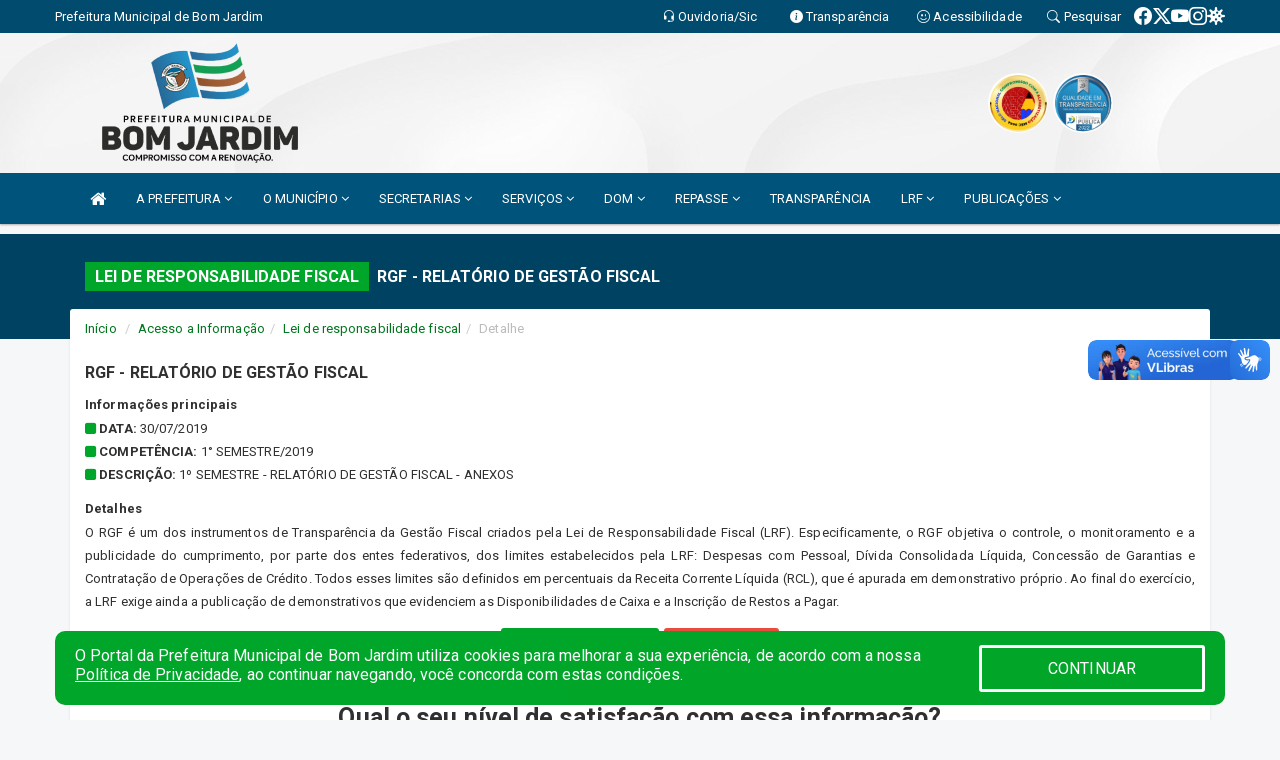

--- FILE ---
content_type: text/html; charset=utf-8
request_url: https://www.google.com/recaptcha/enterprise/anchor?ar=1&k=6Lfpno0rAAAAAKLuHiMwU8-MdXdGCKY9-FdmjwEF&co=aHR0cHM6Ly9ib21qYXJkaW0ubWEuZ292LmJyOjQ0Mw..&hl=en&v=PoyoqOPhxBO7pBk68S4YbpHZ&size=normal&anchor-ms=20000&execute-ms=30000&cb=bxpdc2xoklyr
body_size: 49579
content:
<!DOCTYPE HTML><html dir="ltr" lang="en"><head><meta http-equiv="Content-Type" content="text/html; charset=UTF-8">
<meta http-equiv="X-UA-Compatible" content="IE=edge">
<title>reCAPTCHA</title>
<style type="text/css">
/* cyrillic-ext */
@font-face {
  font-family: 'Roboto';
  font-style: normal;
  font-weight: 400;
  font-stretch: 100%;
  src: url(//fonts.gstatic.com/s/roboto/v48/KFO7CnqEu92Fr1ME7kSn66aGLdTylUAMa3GUBHMdazTgWw.woff2) format('woff2');
  unicode-range: U+0460-052F, U+1C80-1C8A, U+20B4, U+2DE0-2DFF, U+A640-A69F, U+FE2E-FE2F;
}
/* cyrillic */
@font-face {
  font-family: 'Roboto';
  font-style: normal;
  font-weight: 400;
  font-stretch: 100%;
  src: url(//fonts.gstatic.com/s/roboto/v48/KFO7CnqEu92Fr1ME7kSn66aGLdTylUAMa3iUBHMdazTgWw.woff2) format('woff2');
  unicode-range: U+0301, U+0400-045F, U+0490-0491, U+04B0-04B1, U+2116;
}
/* greek-ext */
@font-face {
  font-family: 'Roboto';
  font-style: normal;
  font-weight: 400;
  font-stretch: 100%;
  src: url(//fonts.gstatic.com/s/roboto/v48/KFO7CnqEu92Fr1ME7kSn66aGLdTylUAMa3CUBHMdazTgWw.woff2) format('woff2');
  unicode-range: U+1F00-1FFF;
}
/* greek */
@font-face {
  font-family: 'Roboto';
  font-style: normal;
  font-weight: 400;
  font-stretch: 100%;
  src: url(//fonts.gstatic.com/s/roboto/v48/KFO7CnqEu92Fr1ME7kSn66aGLdTylUAMa3-UBHMdazTgWw.woff2) format('woff2');
  unicode-range: U+0370-0377, U+037A-037F, U+0384-038A, U+038C, U+038E-03A1, U+03A3-03FF;
}
/* math */
@font-face {
  font-family: 'Roboto';
  font-style: normal;
  font-weight: 400;
  font-stretch: 100%;
  src: url(//fonts.gstatic.com/s/roboto/v48/KFO7CnqEu92Fr1ME7kSn66aGLdTylUAMawCUBHMdazTgWw.woff2) format('woff2');
  unicode-range: U+0302-0303, U+0305, U+0307-0308, U+0310, U+0312, U+0315, U+031A, U+0326-0327, U+032C, U+032F-0330, U+0332-0333, U+0338, U+033A, U+0346, U+034D, U+0391-03A1, U+03A3-03A9, U+03B1-03C9, U+03D1, U+03D5-03D6, U+03F0-03F1, U+03F4-03F5, U+2016-2017, U+2034-2038, U+203C, U+2040, U+2043, U+2047, U+2050, U+2057, U+205F, U+2070-2071, U+2074-208E, U+2090-209C, U+20D0-20DC, U+20E1, U+20E5-20EF, U+2100-2112, U+2114-2115, U+2117-2121, U+2123-214F, U+2190, U+2192, U+2194-21AE, U+21B0-21E5, U+21F1-21F2, U+21F4-2211, U+2213-2214, U+2216-22FF, U+2308-230B, U+2310, U+2319, U+231C-2321, U+2336-237A, U+237C, U+2395, U+239B-23B7, U+23D0, U+23DC-23E1, U+2474-2475, U+25AF, U+25B3, U+25B7, U+25BD, U+25C1, U+25CA, U+25CC, U+25FB, U+266D-266F, U+27C0-27FF, U+2900-2AFF, U+2B0E-2B11, U+2B30-2B4C, U+2BFE, U+3030, U+FF5B, U+FF5D, U+1D400-1D7FF, U+1EE00-1EEFF;
}
/* symbols */
@font-face {
  font-family: 'Roboto';
  font-style: normal;
  font-weight: 400;
  font-stretch: 100%;
  src: url(//fonts.gstatic.com/s/roboto/v48/KFO7CnqEu92Fr1ME7kSn66aGLdTylUAMaxKUBHMdazTgWw.woff2) format('woff2');
  unicode-range: U+0001-000C, U+000E-001F, U+007F-009F, U+20DD-20E0, U+20E2-20E4, U+2150-218F, U+2190, U+2192, U+2194-2199, U+21AF, U+21E6-21F0, U+21F3, U+2218-2219, U+2299, U+22C4-22C6, U+2300-243F, U+2440-244A, U+2460-24FF, U+25A0-27BF, U+2800-28FF, U+2921-2922, U+2981, U+29BF, U+29EB, U+2B00-2BFF, U+4DC0-4DFF, U+FFF9-FFFB, U+10140-1018E, U+10190-1019C, U+101A0, U+101D0-101FD, U+102E0-102FB, U+10E60-10E7E, U+1D2C0-1D2D3, U+1D2E0-1D37F, U+1F000-1F0FF, U+1F100-1F1AD, U+1F1E6-1F1FF, U+1F30D-1F30F, U+1F315, U+1F31C, U+1F31E, U+1F320-1F32C, U+1F336, U+1F378, U+1F37D, U+1F382, U+1F393-1F39F, U+1F3A7-1F3A8, U+1F3AC-1F3AF, U+1F3C2, U+1F3C4-1F3C6, U+1F3CA-1F3CE, U+1F3D4-1F3E0, U+1F3ED, U+1F3F1-1F3F3, U+1F3F5-1F3F7, U+1F408, U+1F415, U+1F41F, U+1F426, U+1F43F, U+1F441-1F442, U+1F444, U+1F446-1F449, U+1F44C-1F44E, U+1F453, U+1F46A, U+1F47D, U+1F4A3, U+1F4B0, U+1F4B3, U+1F4B9, U+1F4BB, U+1F4BF, U+1F4C8-1F4CB, U+1F4D6, U+1F4DA, U+1F4DF, U+1F4E3-1F4E6, U+1F4EA-1F4ED, U+1F4F7, U+1F4F9-1F4FB, U+1F4FD-1F4FE, U+1F503, U+1F507-1F50B, U+1F50D, U+1F512-1F513, U+1F53E-1F54A, U+1F54F-1F5FA, U+1F610, U+1F650-1F67F, U+1F687, U+1F68D, U+1F691, U+1F694, U+1F698, U+1F6AD, U+1F6B2, U+1F6B9-1F6BA, U+1F6BC, U+1F6C6-1F6CF, U+1F6D3-1F6D7, U+1F6E0-1F6EA, U+1F6F0-1F6F3, U+1F6F7-1F6FC, U+1F700-1F7FF, U+1F800-1F80B, U+1F810-1F847, U+1F850-1F859, U+1F860-1F887, U+1F890-1F8AD, U+1F8B0-1F8BB, U+1F8C0-1F8C1, U+1F900-1F90B, U+1F93B, U+1F946, U+1F984, U+1F996, U+1F9E9, U+1FA00-1FA6F, U+1FA70-1FA7C, U+1FA80-1FA89, U+1FA8F-1FAC6, U+1FACE-1FADC, U+1FADF-1FAE9, U+1FAF0-1FAF8, U+1FB00-1FBFF;
}
/* vietnamese */
@font-face {
  font-family: 'Roboto';
  font-style: normal;
  font-weight: 400;
  font-stretch: 100%;
  src: url(//fonts.gstatic.com/s/roboto/v48/KFO7CnqEu92Fr1ME7kSn66aGLdTylUAMa3OUBHMdazTgWw.woff2) format('woff2');
  unicode-range: U+0102-0103, U+0110-0111, U+0128-0129, U+0168-0169, U+01A0-01A1, U+01AF-01B0, U+0300-0301, U+0303-0304, U+0308-0309, U+0323, U+0329, U+1EA0-1EF9, U+20AB;
}
/* latin-ext */
@font-face {
  font-family: 'Roboto';
  font-style: normal;
  font-weight: 400;
  font-stretch: 100%;
  src: url(//fonts.gstatic.com/s/roboto/v48/KFO7CnqEu92Fr1ME7kSn66aGLdTylUAMa3KUBHMdazTgWw.woff2) format('woff2');
  unicode-range: U+0100-02BA, U+02BD-02C5, U+02C7-02CC, U+02CE-02D7, U+02DD-02FF, U+0304, U+0308, U+0329, U+1D00-1DBF, U+1E00-1E9F, U+1EF2-1EFF, U+2020, U+20A0-20AB, U+20AD-20C0, U+2113, U+2C60-2C7F, U+A720-A7FF;
}
/* latin */
@font-face {
  font-family: 'Roboto';
  font-style: normal;
  font-weight: 400;
  font-stretch: 100%;
  src: url(//fonts.gstatic.com/s/roboto/v48/KFO7CnqEu92Fr1ME7kSn66aGLdTylUAMa3yUBHMdazQ.woff2) format('woff2');
  unicode-range: U+0000-00FF, U+0131, U+0152-0153, U+02BB-02BC, U+02C6, U+02DA, U+02DC, U+0304, U+0308, U+0329, U+2000-206F, U+20AC, U+2122, U+2191, U+2193, U+2212, U+2215, U+FEFF, U+FFFD;
}
/* cyrillic-ext */
@font-face {
  font-family: 'Roboto';
  font-style: normal;
  font-weight: 500;
  font-stretch: 100%;
  src: url(//fonts.gstatic.com/s/roboto/v48/KFO7CnqEu92Fr1ME7kSn66aGLdTylUAMa3GUBHMdazTgWw.woff2) format('woff2');
  unicode-range: U+0460-052F, U+1C80-1C8A, U+20B4, U+2DE0-2DFF, U+A640-A69F, U+FE2E-FE2F;
}
/* cyrillic */
@font-face {
  font-family: 'Roboto';
  font-style: normal;
  font-weight: 500;
  font-stretch: 100%;
  src: url(//fonts.gstatic.com/s/roboto/v48/KFO7CnqEu92Fr1ME7kSn66aGLdTylUAMa3iUBHMdazTgWw.woff2) format('woff2');
  unicode-range: U+0301, U+0400-045F, U+0490-0491, U+04B0-04B1, U+2116;
}
/* greek-ext */
@font-face {
  font-family: 'Roboto';
  font-style: normal;
  font-weight: 500;
  font-stretch: 100%;
  src: url(//fonts.gstatic.com/s/roboto/v48/KFO7CnqEu92Fr1ME7kSn66aGLdTylUAMa3CUBHMdazTgWw.woff2) format('woff2');
  unicode-range: U+1F00-1FFF;
}
/* greek */
@font-face {
  font-family: 'Roboto';
  font-style: normal;
  font-weight: 500;
  font-stretch: 100%;
  src: url(//fonts.gstatic.com/s/roboto/v48/KFO7CnqEu92Fr1ME7kSn66aGLdTylUAMa3-UBHMdazTgWw.woff2) format('woff2');
  unicode-range: U+0370-0377, U+037A-037F, U+0384-038A, U+038C, U+038E-03A1, U+03A3-03FF;
}
/* math */
@font-face {
  font-family: 'Roboto';
  font-style: normal;
  font-weight: 500;
  font-stretch: 100%;
  src: url(//fonts.gstatic.com/s/roboto/v48/KFO7CnqEu92Fr1ME7kSn66aGLdTylUAMawCUBHMdazTgWw.woff2) format('woff2');
  unicode-range: U+0302-0303, U+0305, U+0307-0308, U+0310, U+0312, U+0315, U+031A, U+0326-0327, U+032C, U+032F-0330, U+0332-0333, U+0338, U+033A, U+0346, U+034D, U+0391-03A1, U+03A3-03A9, U+03B1-03C9, U+03D1, U+03D5-03D6, U+03F0-03F1, U+03F4-03F5, U+2016-2017, U+2034-2038, U+203C, U+2040, U+2043, U+2047, U+2050, U+2057, U+205F, U+2070-2071, U+2074-208E, U+2090-209C, U+20D0-20DC, U+20E1, U+20E5-20EF, U+2100-2112, U+2114-2115, U+2117-2121, U+2123-214F, U+2190, U+2192, U+2194-21AE, U+21B0-21E5, U+21F1-21F2, U+21F4-2211, U+2213-2214, U+2216-22FF, U+2308-230B, U+2310, U+2319, U+231C-2321, U+2336-237A, U+237C, U+2395, U+239B-23B7, U+23D0, U+23DC-23E1, U+2474-2475, U+25AF, U+25B3, U+25B7, U+25BD, U+25C1, U+25CA, U+25CC, U+25FB, U+266D-266F, U+27C0-27FF, U+2900-2AFF, U+2B0E-2B11, U+2B30-2B4C, U+2BFE, U+3030, U+FF5B, U+FF5D, U+1D400-1D7FF, U+1EE00-1EEFF;
}
/* symbols */
@font-face {
  font-family: 'Roboto';
  font-style: normal;
  font-weight: 500;
  font-stretch: 100%;
  src: url(//fonts.gstatic.com/s/roboto/v48/KFO7CnqEu92Fr1ME7kSn66aGLdTylUAMaxKUBHMdazTgWw.woff2) format('woff2');
  unicode-range: U+0001-000C, U+000E-001F, U+007F-009F, U+20DD-20E0, U+20E2-20E4, U+2150-218F, U+2190, U+2192, U+2194-2199, U+21AF, U+21E6-21F0, U+21F3, U+2218-2219, U+2299, U+22C4-22C6, U+2300-243F, U+2440-244A, U+2460-24FF, U+25A0-27BF, U+2800-28FF, U+2921-2922, U+2981, U+29BF, U+29EB, U+2B00-2BFF, U+4DC0-4DFF, U+FFF9-FFFB, U+10140-1018E, U+10190-1019C, U+101A0, U+101D0-101FD, U+102E0-102FB, U+10E60-10E7E, U+1D2C0-1D2D3, U+1D2E0-1D37F, U+1F000-1F0FF, U+1F100-1F1AD, U+1F1E6-1F1FF, U+1F30D-1F30F, U+1F315, U+1F31C, U+1F31E, U+1F320-1F32C, U+1F336, U+1F378, U+1F37D, U+1F382, U+1F393-1F39F, U+1F3A7-1F3A8, U+1F3AC-1F3AF, U+1F3C2, U+1F3C4-1F3C6, U+1F3CA-1F3CE, U+1F3D4-1F3E0, U+1F3ED, U+1F3F1-1F3F3, U+1F3F5-1F3F7, U+1F408, U+1F415, U+1F41F, U+1F426, U+1F43F, U+1F441-1F442, U+1F444, U+1F446-1F449, U+1F44C-1F44E, U+1F453, U+1F46A, U+1F47D, U+1F4A3, U+1F4B0, U+1F4B3, U+1F4B9, U+1F4BB, U+1F4BF, U+1F4C8-1F4CB, U+1F4D6, U+1F4DA, U+1F4DF, U+1F4E3-1F4E6, U+1F4EA-1F4ED, U+1F4F7, U+1F4F9-1F4FB, U+1F4FD-1F4FE, U+1F503, U+1F507-1F50B, U+1F50D, U+1F512-1F513, U+1F53E-1F54A, U+1F54F-1F5FA, U+1F610, U+1F650-1F67F, U+1F687, U+1F68D, U+1F691, U+1F694, U+1F698, U+1F6AD, U+1F6B2, U+1F6B9-1F6BA, U+1F6BC, U+1F6C6-1F6CF, U+1F6D3-1F6D7, U+1F6E0-1F6EA, U+1F6F0-1F6F3, U+1F6F7-1F6FC, U+1F700-1F7FF, U+1F800-1F80B, U+1F810-1F847, U+1F850-1F859, U+1F860-1F887, U+1F890-1F8AD, U+1F8B0-1F8BB, U+1F8C0-1F8C1, U+1F900-1F90B, U+1F93B, U+1F946, U+1F984, U+1F996, U+1F9E9, U+1FA00-1FA6F, U+1FA70-1FA7C, U+1FA80-1FA89, U+1FA8F-1FAC6, U+1FACE-1FADC, U+1FADF-1FAE9, U+1FAF0-1FAF8, U+1FB00-1FBFF;
}
/* vietnamese */
@font-face {
  font-family: 'Roboto';
  font-style: normal;
  font-weight: 500;
  font-stretch: 100%;
  src: url(//fonts.gstatic.com/s/roboto/v48/KFO7CnqEu92Fr1ME7kSn66aGLdTylUAMa3OUBHMdazTgWw.woff2) format('woff2');
  unicode-range: U+0102-0103, U+0110-0111, U+0128-0129, U+0168-0169, U+01A0-01A1, U+01AF-01B0, U+0300-0301, U+0303-0304, U+0308-0309, U+0323, U+0329, U+1EA0-1EF9, U+20AB;
}
/* latin-ext */
@font-face {
  font-family: 'Roboto';
  font-style: normal;
  font-weight: 500;
  font-stretch: 100%;
  src: url(//fonts.gstatic.com/s/roboto/v48/KFO7CnqEu92Fr1ME7kSn66aGLdTylUAMa3KUBHMdazTgWw.woff2) format('woff2');
  unicode-range: U+0100-02BA, U+02BD-02C5, U+02C7-02CC, U+02CE-02D7, U+02DD-02FF, U+0304, U+0308, U+0329, U+1D00-1DBF, U+1E00-1E9F, U+1EF2-1EFF, U+2020, U+20A0-20AB, U+20AD-20C0, U+2113, U+2C60-2C7F, U+A720-A7FF;
}
/* latin */
@font-face {
  font-family: 'Roboto';
  font-style: normal;
  font-weight: 500;
  font-stretch: 100%;
  src: url(//fonts.gstatic.com/s/roboto/v48/KFO7CnqEu92Fr1ME7kSn66aGLdTylUAMa3yUBHMdazQ.woff2) format('woff2');
  unicode-range: U+0000-00FF, U+0131, U+0152-0153, U+02BB-02BC, U+02C6, U+02DA, U+02DC, U+0304, U+0308, U+0329, U+2000-206F, U+20AC, U+2122, U+2191, U+2193, U+2212, U+2215, U+FEFF, U+FFFD;
}
/* cyrillic-ext */
@font-face {
  font-family: 'Roboto';
  font-style: normal;
  font-weight: 900;
  font-stretch: 100%;
  src: url(//fonts.gstatic.com/s/roboto/v48/KFO7CnqEu92Fr1ME7kSn66aGLdTylUAMa3GUBHMdazTgWw.woff2) format('woff2');
  unicode-range: U+0460-052F, U+1C80-1C8A, U+20B4, U+2DE0-2DFF, U+A640-A69F, U+FE2E-FE2F;
}
/* cyrillic */
@font-face {
  font-family: 'Roboto';
  font-style: normal;
  font-weight: 900;
  font-stretch: 100%;
  src: url(//fonts.gstatic.com/s/roboto/v48/KFO7CnqEu92Fr1ME7kSn66aGLdTylUAMa3iUBHMdazTgWw.woff2) format('woff2');
  unicode-range: U+0301, U+0400-045F, U+0490-0491, U+04B0-04B1, U+2116;
}
/* greek-ext */
@font-face {
  font-family: 'Roboto';
  font-style: normal;
  font-weight: 900;
  font-stretch: 100%;
  src: url(//fonts.gstatic.com/s/roboto/v48/KFO7CnqEu92Fr1ME7kSn66aGLdTylUAMa3CUBHMdazTgWw.woff2) format('woff2');
  unicode-range: U+1F00-1FFF;
}
/* greek */
@font-face {
  font-family: 'Roboto';
  font-style: normal;
  font-weight: 900;
  font-stretch: 100%;
  src: url(//fonts.gstatic.com/s/roboto/v48/KFO7CnqEu92Fr1ME7kSn66aGLdTylUAMa3-UBHMdazTgWw.woff2) format('woff2');
  unicode-range: U+0370-0377, U+037A-037F, U+0384-038A, U+038C, U+038E-03A1, U+03A3-03FF;
}
/* math */
@font-face {
  font-family: 'Roboto';
  font-style: normal;
  font-weight: 900;
  font-stretch: 100%;
  src: url(//fonts.gstatic.com/s/roboto/v48/KFO7CnqEu92Fr1ME7kSn66aGLdTylUAMawCUBHMdazTgWw.woff2) format('woff2');
  unicode-range: U+0302-0303, U+0305, U+0307-0308, U+0310, U+0312, U+0315, U+031A, U+0326-0327, U+032C, U+032F-0330, U+0332-0333, U+0338, U+033A, U+0346, U+034D, U+0391-03A1, U+03A3-03A9, U+03B1-03C9, U+03D1, U+03D5-03D6, U+03F0-03F1, U+03F4-03F5, U+2016-2017, U+2034-2038, U+203C, U+2040, U+2043, U+2047, U+2050, U+2057, U+205F, U+2070-2071, U+2074-208E, U+2090-209C, U+20D0-20DC, U+20E1, U+20E5-20EF, U+2100-2112, U+2114-2115, U+2117-2121, U+2123-214F, U+2190, U+2192, U+2194-21AE, U+21B0-21E5, U+21F1-21F2, U+21F4-2211, U+2213-2214, U+2216-22FF, U+2308-230B, U+2310, U+2319, U+231C-2321, U+2336-237A, U+237C, U+2395, U+239B-23B7, U+23D0, U+23DC-23E1, U+2474-2475, U+25AF, U+25B3, U+25B7, U+25BD, U+25C1, U+25CA, U+25CC, U+25FB, U+266D-266F, U+27C0-27FF, U+2900-2AFF, U+2B0E-2B11, U+2B30-2B4C, U+2BFE, U+3030, U+FF5B, U+FF5D, U+1D400-1D7FF, U+1EE00-1EEFF;
}
/* symbols */
@font-face {
  font-family: 'Roboto';
  font-style: normal;
  font-weight: 900;
  font-stretch: 100%;
  src: url(//fonts.gstatic.com/s/roboto/v48/KFO7CnqEu92Fr1ME7kSn66aGLdTylUAMaxKUBHMdazTgWw.woff2) format('woff2');
  unicode-range: U+0001-000C, U+000E-001F, U+007F-009F, U+20DD-20E0, U+20E2-20E4, U+2150-218F, U+2190, U+2192, U+2194-2199, U+21AF, U+21E6-21F0, U+21F3, U+2218-2219, U+2299, U+22C4-22C6, U+2300-243F, U+2440-244A, U+2460-24FF, U+25A0-27BF, U+2800-28FF, U+2921-2922, U+2981, U+29BF, U+29EB, U+2B00-2BFF, U+4DC0-4DFF, U+FFF9-FFFB, U+10140-1018E, U+10190-1019C, U+101A0, U+101D0-101FD, U+102E0-102FB, U+10E60-10E7E, U+1D2C0-1D2D3, U+1D2E0-1D37F, U+1F000-1F0FF, U+1F100-1F1AD, U+1F1E6-1F1FF, U+1F30D-1F30F, U+1F315, U+1F31C, U+1F31E, U+1F320-1F32C, U+1F336, U+1F378, U+1F37D, U+1F382, U+1F393-1F39F, U+1F3A7-1F3A8, U+1F3AC-1F3AF, U+1F3C2, U+1F3C4-1F3C6, U+1F3CA-1F3CE, U+1F3D4-1F3E0, U+1F3ED, U+1F3F1-1F3F3, U+1F3F5-1F3F7, U+1F408, U+1F415, U+1F41F, U+1F426, U+1F43F, U+1F441-1F442, U+1F444, U+1F446-1F449, U+1F44C-1F44E, U+1F453, U+1F46A, U+1F47D, U+1F4A3, U+1F4B0, U+1F4B3, U+1F4B9, U+1F4BB, U+1F4BF, U+1F4C8-1F4CB, U+1F4D6, U+1F4DA, U+1F4DF, U+1F4E3-1F4E6, U+1F4EA-1F4ED, U+1F4F7, U+1F4F9-1F4FB, U+1F4FD-1F4FE, U+1F503, U+1F507-1F50B, U+1F50D, U+1F512-1F513, U+1F53E-1F54A, U+1F54F-1F5FA, U+1F610, U+1F650-1F67F, U+1F687, U+1F68D, U+1F691, U+1F694, U+1F698, U+1F6AD, U+1F6B2, U+1F6B9-1F6BA, U+1F6BC, U+1F6C6-1F6CF, U+1F6D3-1F6D7, U+1F6E0-1F6EA, U+1F6F0-1F6F3, U+1F6F7-1F6FC, U+1F700-1F7FF, U+1F800-1F80B, U+1F810-1F847, U+1F850-1F859, U+1F860-1F887, U+1F890-1F8AD, U+1F8B0-1F8BB, U+1F8C0-1F8C1, U+1F900-1F90B, U+1F93B, U+1F946, U+1F984, U+1F996, U+1F9E9, U+1FA00-1FA6F, U+1FA70-1FA7C, U+1FA80-1FA89, U+1FA8F-1FAC6, U+1FACE-1FADC, U+1FADF-1FAE9, U+1FAF0-1FAF8, U+1FB00-1FBFF;
}
/* vietnamese */
@font-face {
  font-family: 'Roboto';
  font-style: normal;
  font-weight: 900;
  font-stretch: 100%;
  src: url(//fonts.gstatic.com/s/roboto/v48/KFO7CnqEu92Fr1ME7kSn66aGLdTylUAMa3OUBHMdazTgWw.woff2) format('woff2');
  unicode-range: U+0102-0103, U+0110-0111, U+0128-0129, U+0168-0169, U+01A0-01A1, U+01AF-01B0, U+0300-0301, U+0303-0304, U+0308-0309, U+0323, U+0329, U+1EA0-1EF9, U+20AB;
}
/* latin-ext */
@font-face {
  font-family: 'Roboto';
  font-style: normal;
  font-weight: 900;
  font-stretch: 100%;
  src: url(//fonts.gstatic.com/s/roboto/v48/KFO7CnqEu92Fr1ME7kSn66aGLdTylUAMa3KUBHMdazTgWw.woff2) format('woff2');
  unicode-range: U+0100-02BA, U+02BD-02C5, U+02C7-02CC, U+02CE-02D7, U+02DD-02FF, U+0304, U+0308, U+0329, U+1D00-1DBF, U+1E00-1E9F, U+1EF2-1EFF, U+2020, U+20A0-20AB, U+20AD-20C0, U+2113, U+2C60-2C7F, U+A720-A7FF;
}
/* latin */
@font-face {
  font-family: 'Roboto';
  font-style: normal;
  font-weight: 900;
  font-stretch: 100%;
  src: url(//fonts.gstatic.com/s/roboto/v48/KFO7CnqEu92Fr1ME7kSn66aGLdTylUAMa3yUBHMdazQ.woff2) format('woff2');
  unicode-range: U+0000-00FF, U+0131, U+0152-0153, U+02BB-02BC, U+02C6, U+02DA, U+02DC, U+0304, U+0308, U+0329, U+2000-206F, U+20AC, U+2122, U+2191, U+2193, U+2212, U+2215, U+FEFF, U+FFFD;
}

</style>
<link rel="stylesheet" type="text/css" href="https://www.gstatic.com/recaptcha/releases/PoyoqOPhxBO7pBk68S4YbpHZ/styles__ltr.css">
<script nonce="71zsD0nqLob4JDxPh5fL3g" type="text/javascript">window['__recaptcha_api'] = 'https://www.google.com/recaptcha/enterprise/';</script>
<script type="text/javascript" src="https://www.gstatic.com/recaptcha/releases/PoyoqOPhxBO7pBk68S4YbpHZ/recaptcha__en.js" nonce="71zsD0nqLob4JDxPh5fL3g">
      
    </script></head>
<body><div id="rc-anchor-alert" class="rc-anchor-alert"></div>
<input type="hidden" id="recaptcha-token" value="[base64]">
<script type="text/javascript" nonce="71zsD0nqLob4JDxPh5fL3g">
      recaptcha.anchor.Main.init("[\x22ainput\x22,[\x22bgdata\x22,\x22\x22,\[base64]/[base64]/[base64]/[base64]/[base64]/[base64]/KGcoTywyNTMsTy5PKSxVRyhPLEMpKTpnKE8sMjUzLEMpLE8pKSxsKSksTykpfSxieT1mdW5jdGlvbihDLE8sdSxsKXtmb3IobD0odT1SKEMpLDApO08+MDtPLS0pbD1sPDw4fFooQyk7ZyhDLHUsbCl9LFVHPWZ1bmN0aW9uKEMsTyl7Qy5pLmxlbmd0aD4xMDQ/[base64]/[base64]/[base64]/[base64]/[base64]/[base64]/[base64]\\u003d\x22,\[base64]\\u003d\x22,\x22w43Cky5PwoHDqSfCmMKqasKQw5vClAtcw45QHMOYw4VBA1XCqWxXc8OGwrHDtsOMw5zClRJqwqgFJTXDqTTCjnTDlsOySBs9w4DDgsOkw6/Dl8KhwovCgcOmAQzCrMKAw6XDqnYBwpHClXHDmsOsZcKXwofCpsK0dzzDoV3CqcK0HsKowqzChk5mw7LCsMOSw717PcKJAU/Ci8KQcVNMw4DCihZJfcOUwpF9YMKqw7Zzwq0Jw4Y6wrA5esKHw5/CnMKfwpDDnMK7IGHDhHjDnXXCnwtBwo3CqTcqVMKKw4VqWMK0Ay8EKCBCNcO8wpbDisKyw6rCq8KgbMOLC20HG8KYaFcTwovDjsO3w6nCjsO3w7g9w65PFsOfwqPDngvDmHkAw59+w5lBwq7Cg1sOPFp1wo5nw4TCtcKUYEg4eMO3w6kkFFBJwrFxw5EOF1kIwoTCul/DmFgOR8K7UQnCusOzHk5yF1fDt8OawpzCuRQEc8OOw6TCpwJqFVnDqTLDlX8Ywqt3IsKnw63Cm8KbCCEWw4LCngzCkBNGwoE/[base64]/DmfDth/CrMKzZhrDl8OvwrjCrS4zQMOuUsOXw7AjdcOEw6/CpCoLw57ClsOMFCPDvTTCqcKTw4XDmyrDlkUTfcKKOALDt2DCusOlw4sabcK8RwU2esKlw7PClxPDg8KCCMORw4PDrcKPwr0NQj/ClXjDoS4jw6BFwr7DrMKKw73CtcKKw7zDuAhIeMKqd286cErDgEA4wpXDtG/CsELCo8OuwrRiw488LMKWXMOUXMKsw4tNXB7DqcKqw5VbZcOURxDCk8KcwrrDsMOMbQ7CthwAcMKrw5zCmUPCr37CviXCosK/JcO+w5tdNsOAeD8aLsOHw73Dt8KYwpZPf2HDlMOLw7PCo27DtR3DkFc3KcOgRcOjwqTCpsOGwrvDpjPDuMKWb8K6AE/DkcKEwoVda3zDkBbDqMKNbjtmw55dw5lXw5NAw5bCq8OqcMOPw5fDosO9XgIpwq8ew78FY8O2PW9rwqhswqPCtcOrRBhWHMONwq3Cp8O7wr7Cnh4UFsOaBcK+Tx8xWmXCmFgiw4nDtcO/woHCgsKCw4LDuMKOwqU7wpzDvAoiwq8iCRZwV8K/w4XDuhjCmAjCpRV/w6DCqMOBEUjCqDR7e2/CtlHCt20Awplgw6LDk8KVw43Dj3nDhMKOw5HCpMOuw5dsJ8OiDcObKiN+DGwaScKAw6FgwpBbwpQSw6wCw5V5w7wQw6PDjsOSCT9WwpFJSRjDtsKRM8KSw7nCjsKWIcOrNn/CmxTCpMKBajvCtsK7wr/[base64]/DqnXCisOcAmxKw4VQwqdUwrXDqk8JfEJqK8O1w5ZYUhnCtcKobMKQIcK9w7ttw5TDmgPCqlzChQ7DvsKQH8KtWnxbOW9he8KnS8O4McOnYXEmw4HCtXnDrMOWXsKrwpzCu8O2wpFxS8K/w53CuifCtsKXwoLCsgpWwrRfw7bDv8Kkw7DCl3vDmhE9w6nCmsKOw4Aiw4XDsSsLwoPClnIbCcOhKcK0w45gw6tww5/Cs8OULQxcw6tzw7DComHDhnDDpFTDgUAEw4QtaMKNAkTDkilBSyM2GsKow5jCpU1ww43DrsK4wo7CkXEEC3krwr/[base64]/CmHVMwp0NYMKww5ZfesO7GW3DmH/ClBMqL8KWZnrDicKQwrrCjSTDlxzCicKXRXF3wpzCtjLCpXXCjgZaB8KmbMOuL2jDqcKmwofDgMKcUyfCs0gQKsOlG8OvwopUw4/[base64]/DvgDCi8Kew4nDscKKNWXDiU96wqwlw51zwodIwpljZMKkJ0FZIFzCncKqw69cw7gHIcOywoBhw5XDh3PCmcKNd8Ksw6fCn8KWTcKlwpfDoMOzXcOTc8KTw5bDnMOhwp49w4QMwqDDuG5lwr/[base64]/wrFAwrdeDi7CvD7Du8Ozw4Idw6/CsinDliBDwp3Ch1pzDFtjwoI3woXDvcObw7Ipw59yV8OSdCM5Aw4aTlrCscKjw5QuwpV/w5rDpcOocsKuWsKXREfCrWrDtMOHRQUzPXJUw7Z6JnzDmMKiQMKow6nDgXfClMKZwrPClMKVwo7DkxnChMKmcgjDnMKdwojDhcKSw5/[base64]/Cgj1RW8KZaHvDoMKzXy1qS8OcwqADIX8lM8OQw4DDsATDnsOQTMKZWMO8JMKgw7ZqZmMSdyM5UiFowp/[base64]/DnAzDssO/wrnCg3TCv1PDgRguTCcATggKd8K+w6ZpwpN7NjkUw5jCsDxFwq7CjEFtwoIjBErCs2Qgw6vCq8K+w51sFXfClFbDscKpCcK1wrLDoEsgMsKSwrzDqMKnD0c6wp/[base64]/[base64]/Dp8Kywp/Dqh7CiGvCosOxw7BYOSbCjEEKwqtaw4lyw7RCCsOvUiZYw5fDn8KXw7vCjX/[base64]/Dl8K5KQEKIx3CmsKfGsOKwr7DrsOgKcKbw4ckPMKowq0cwqfCn8KPVWFjwp4sw55hwrwUw6XCp8KUesKQwrVRXCPCkWsgw64bdB0BwpMcw7vDscO/wo7DjsKbw4ITwrV1KXTDgMKiwojDmmLCt8K5TsKGw6DDn8KLfMKIGMOEVyvDmcKbWm3Dv8KBI8ObdknCgsOWTcKfw7p7Q8K7w5LCiW9Zwpxnaw8Yw4PDt3vCgsKawpbDuMKjTAdtw4TCi8ODwr3CkmrDpxlawqlrUMOvd8OxwpLCkcKFwp/Cl2HCpcOsU8K7JsOMwo7DpWAATWppC8KuRsKWGMK8wp3CmcKXw6Enw6Nyw4PCuxYnwrfChEXDrVXClkPCtTs6wqDCncKqDMOHwo93TUQVwr3CvsKnHl/CpTN7wp1Dw7l3KcKfZVQpTMKuFj/DiRxZwqMMwpbDrsOScsKHZsObwqV5w4bDsMK4Y8O1CMKXS8KBGgAkw43DvsK6djXCnRrCv8KPe0JeRmtBXlzChsOyZcO1w7tFTcKJw4RaRFnDuB/DsC3Cp1nDrsOqFk/CocOMMcKpwrx4e8KifSDCqsOSazopZ8KyMz1tw4RbBsKefTPDi8O3wqnCnhpqWcOMeBQiwqY0w7DCisO7DcKnWcOdwrxawpbDrcKtw6XDoWdFAMOvwoZLwpDDqUUIw6DCiDfCqMKUw50KwrPDulTDgjt9woV/dMK2wq3ChEHDgsO5wrLDq8O5wqgYC8O8w5QPO8KxDcKacsKVw77DvgJOwrJzYlp2VUAqEjvDs8KXcg7DjsOyOcOZwqfCq0HDjMOxRjkfK8OefRARV8OmMi7DlAcPEsK4w5DDqMOvMlDCtkTDvsOGw5zCmMKqeMOyw7nCpw/[base64]/DncKwwph6w5PDs2JuwrXDhHYYw5/DiWg/LMKWa8KYIMKSwo5awqrDjcOvLCXDjy3Dom3DjE7DnB/[base64]/fDDDq1DDqcOAw7rCtsOJYMO6w57Dq8KJwqNyC8KIccOnwqk9w6dow6JTw7VOw5bDpMKqw6zDtWYhX8OufsO8w7N2woPDu8Kmw5I+BwZHw5TCu2R3B1nDn08BTcKfw7Viw4zCtBxKw7zDqnTDvcKPwqfDh8KVwo7CpcOuw5ESccKAIi/DtsOtGsKrXsObwpcvw7XDs3gNwoPDiUhQw4DDq31jZQnDr0/Ci8Khwo7DpcOpw7l5D2t2w6TCrMKxRsK1w4dswpXCm8OBw5bCqsKlGcOow4DCqxo6wohcAxQzw4txa8OMYmVIw7E7w77Cq18DwqfCosKCAXIrXTXDvhPCu8Orw6fCkMKrw6FrAG1MwozCoC7CgsKNQn5NwofChsKfw6QdF3AXw7/[base64]/wpTCgMKvw7/CkVgowrwFwoA9RUBbwpRAwpY6w7jDrjE/w4HCscOqw5dVWcOtXcOAwqIXwrPCjDnDtMO0w6LDu8K/[base64]/[base64]/[base64]/DmsK1GMKgLsKeISfDlDrDksOhw5zCt8Kqw4Jjwr3Cp8O4w6bCv8K9fXttH8KmwoFEw6vCjnx9WznDsk9URcOhw4bDvcOhw5IyesKvOcObTcKhw6bCoTZ/L8OAw4DDtVjDhMOoWycuwrjCsRo2QsO3fUHCqMK2w4Y9wq4RwpPDhwFhw4XDk8OJw5bDl0Ziw4zDjsOyIExBwp/[base64]/wpArXcOWCxbCjQ0Swr8WOcKPIcKSwpsDw4/DgsOsZsOYBMOyIyAfw5/DiMKzR3hgd8KFwrUQwovDjCjDt1nDnMKFwoI2cRwrSX41wq52w54/w45rw6ZIFUMoPkzCrVg+wphJwo12w7LCv8Ovw7XDsgjCn8KUCBDDrRrDuMKrwqtIwog2QRDCisKZRRpnZVt8ABzDpkN2w4fDk8OXJMOCdMOnRwh/w60dwqPDn8OXwo90GMOAwoR/K8Kew6I4w5VTKCkbwo3DksOowp7Dp8K4dsOcwoobwo3CtMKtwqxtwpNGwqPCr11OZhzDqsOCAcKqw4ZDQMOlVMK2QDzDh8OkEX4gwoHCosKuZsKjFljDgBHCq8K0RcKlQMOYWMOxw48Tw7LDkhJNw7A/dMOlw53DhcO0KAgjwpLCtcOFc8OUXW8hwoVGb8Oaw4dQMcOwAsKZwrtMwrnCpkFCJcKfHMO5LXvDoMKIaMOgw6DCtRUgPmtcI0czBigzw6rCizx+dMOsw5TDm8OXw4bDlcOWecOkwqDDrsOuw67DuAx/[base64]/CklxUwql5w5oZfHtiwr0/[base64]/CmgXCkcK5MQ9LREIaYktvw5Q0w6xQworCvsK3wrhJw53Dp0PCjknDhTcsWcKVEwdhOMKPDcKrwpbDu8KYQBdcw77DgsOPwpJHw6LDrcKPZ13DlMKDQzzDmVgXwqcufsKFZlREwqV8wr0sw63DuDHDm1ZSw6bDvMOow7VbWMOZwrDCgsKYwqHDsUrCrDtcahXCocO/[base64]/[base64]/DcOgYkvCocKuVcOvCEZIw7cfwqXDnVfCjMOhw69Mw6EHUW9sw67DpMOvw6nDj8O3wpnDmMKaw6Ihw5lYPMKLEMKVw4/CtsKlw5XDjMKMwq8vw73DgSV6fW5veMOkw7wRw6zCuHbDpSbCvsKBw43DsSrDvMOBwqpXw4rDrVbDqyQOwqRTGcKAesKbZWvDj8Kjwr4aLsKLTRw3YsKCwp9aw5bCmXjDlMOjw657JVEhwppmSmJ4w6VVeMKjA2zDh8OzSGzCnMKnCsKxIQDCuSvCs8K/w5bDkcKXKSQrwpNEwrNkfnlMGsOoKMKmwpXCgMO0D2PDssOdwpICw5wvwpcLw4fChMKwYcOPw6bDvFTDh2XCscKaOMKHZjxIwrLCosKiw5XCuFF5wrrDu8Ozw41qDsKwOcKoOcKEYFIrY8Odw63Ct3kaesO5eX0bXgTCsTXDvsKtOyhPw6/DkyJYwp1nInDDjCNtw4rDhgPCtGU5ZV18w57CkmlBasOlwpcxwpLDpAMFw4LChgBrV8ODRsONAsOxEsOuN0DDtgofw5fCmmbDkSpvXMOPw5QLwqLDqMOQXMOhBn/DsMOKQ8O9V8O6w4rDq8KqFgpWW8OMw6fCrVXCrno3wrw/[base64]/DrVVXw7lRIm3CvBnCtizCqcOfVcObBcO8csORRz8EJ100w6V9McKQw5/[base64]/w4LCgcOxKhErw55YOMKqwprDnMOFw6zCosOUwqrDm8OTBcKuwr4mwoLDtXrDmcKhMMOdfcOWDV3DhU8SwqY0esOow6vDhFFewoM2ecKiSzrDpcOww6ZvwrHCnXImw6HCpntcwpHDszApw5c4w7lMDUHCqMK/C8OBw48kwq3CmsKuw5TCi2XDj8KbacKCwqrDqMKVQcK8woLCqXDDmsOmM0PCplAreMObwrbCp8K6Mz5Qw4hkw7gPNnovQsOswofDhMK8wrbClHPCsMOfw5hoCDbChMKVWMKDwozCmgQTw6TCq8OAwoJvLsOfwopGYsOQZizCp8K4fg/DjWTDiR/DignCl8Oxw5sUw67Dr0JCOARyw4jCmkLCoxhXO2MmUcOEXsK0MkfDpcOgYWFOeizDmWzDuMOsw6gBwonDkcKTwpkuw5cQw67CuizDsMKmTXrCjHXDrmc2w6XDrsKCw4NNeMK5worCoXA/w6XCmsKpwpwFw7/ComB3EMORXirDucKKO8Ozw5IHw513MFTDp8KYDWLCrm9kwoUcasOvwozDky3DkMKtwrdyw5PDrAASwrUhw6nDtTPDulzDq8KBw6LCvRnDhsKCwqvCiMKawq81w6/DoA1sW3J3w7pQR8K4P8KbdsOPw6dZbQzCpGHDn1DDsMKXBE/Dr8K2woTCpS0Ew4HCtcOkXAnCtWRSYcKKO13DplhLLg9ycsORGW4Rf2bDhWHDkE/DoMKtw73CrcO4aMOZPHTDrMK1VUlRGsKCw6ZrXDnDq2EGIsOiw7zCrMOqTsKLwqXCvGPCp8Oiwr0Vw5HDhxfDjMOqw4xRwrUBwqPDhsKyH8KWwpR8wq7Di0/[base64]/Dq8KTQMOvOSvDsWIXFGx0ZA7DmVFQInfDoMOLBlMjw6hSwrgJGQ8yH8OYwpHCpknCusO4YAHCuMKyA10twrhXwpZRVsKOTcOxw6kfwoHDqsOew78bwoBswoI7XwTDgm/CnsKnYEh5w5LChR7Cu8K1wrk/L8ONw4rCmDsJZMKYBl/[base64]/DgMK+eDUvSy7Dk8OkSDBLR8Kkw7hjXMOqw6jCjQrDs3t+w5xwZxpowpMacUXDg0DCjBTCucODw5HCpg4aO0PCklsywozCtcOGfmxyKVbDpjsha8Oywr7Ch1/[base64]/w5TClA9XZmU8dBliwo0bK3trIMOywqHCun3CtyoKL8Oiw6hmw7NawqfDuMONwp4PJkbDhMKuFXjCkVgrwqhUwrHCjcKEVsKuw5Bbwo/[base64]/[base64]/CgcKuUh/[base64]/fk3DmcOXFyzDo8OCIzUsw7HCkXHDiMOfw6TCnsKtwpAbw5fDk8KVVy/DmkvDsjxdwooWwq3Dg2tCwonDmSHClAcbwpHDsGJEAcO1w4PDjBTCmBMfwrMpw4/DqcKkw5gaTiFuLcOqMcKNIMKPwqRQw4TDjcKqwoA4UQpZKMOMN1cCZU0MwqjCiC7CpB0WMRI8wpHCmgJywqDCs1kbwrnDri/Dq8OQJ8KADw0mwq7Cj8OgwqXDlsOMwr/DuMOSw4fCg8KHwqTDsxXDg0cQwpNcwpDDnWTDrsKQH1dtbSsqw4IQM215woE+fcOjIF1HCivCv8KCwqTDkMKTwqJkw4JnwoV3UGDDj2TCksKNSXhDwr9LU8OgXsKfwoofZsKmwpYAw6xgDWkRw7M/w7tofMKcCVnCtRXCoj1Fw77Dq8KxwoDDhsKFwp7DlSHCl2LDmcOHTsKCw4fDnMKiEsK7w6DCvRJ6w685G8KUwpUswpFwwobCiMKRMsK2wp5UwpcPQnXCs8O/w4PCiEEww4vDhMOiFsO3wokhwrTDu3LDs8O3w6XCosKCKSXDiybDncOAw6Q6w7XDp8KgwqRuw7I3EE/Dl0nCiFHCgsOWOsKnw6MnLzbDr8OEwqV3DRTDjcKpwr/DnybChsO1w5jDjMOWfGV7C8KHCQDCscOyw5AeCMKqw5FIw689w7nCsMKePGrCt8K6XyYPGMKdw6l0RXJrEwLCml7DgVcNwot6wr56JBsQUMO4wpNjDC3ClgTDimscw4lxXDbCjMOmIUzDgMKNfVjCgcK1wo5tLmF/dhAHAB3CnsOEwrvComDCkMKLSMONwoQJwpdsfcOdwoRcwrrCnsKAAcKFw5JVwrtuSsO6YsOQw6JyNMOAK8OnwqQPwrAnThJgQxYhd8KTwq3Dli7CriAfAX/DscK8wpTDisOlwo3DnMKOJDwGw4gzLcOFEEvDr8OOw49qw6XCkcO/EsOtworCsHQ1wr/Cq8OIwrhbe09nwqXCvMKkRx4+ckzCjcKVw47DtBZmO8Kiwr/[base64]/O8OewqsTY17ChEsaf8KtWizDtMOLJsOCwo9eI8Klw4LDnSdHw5otw4dIYcKmPBfCqsOkG8KewrzDs8KSwr07QUTCnVPDti4owpwVwqDCtsKhYGPDusOpKBXDkcOZSsKVZAPCkkNHw7pXwpbChBwrC8O4AwUkwrkCMsKgwrLDj0fDjH/DsyfCp8OhwpfDjcKGVMObaR0Fw59XfkNtTMOwWlTDvcKeJsK8wpMENwnCjgw9TWfDk8KmwrgkVMK/YAN1w4MMwrcCwrRow5bCnVjCvcK2ATUUdMO4XMOFe8KiSWN7woDDu24hw58kRiDCncOFwqY+H2lQw4AqwqXCtMKmCcKmKQMWRV/Cs8KbZ8O7TcKHWmgBB2TDscK6C8ONw5jDkX/Dvn8Cf1bDjmEVTSltw4nDg2PDm0PDtljCh8OpwqPDmMO3PcOTIMO8wo47all7VsKdw7rCoMKyVMOdLUl1L8Odw5d0w7TCqERtwobCscOIwrErwpNYw7LCtjTDpGPDuEjDqcOiFsK4XCoTwqrCmVPCrxE2ShjCmwTCtMK/[base64]/w6LDvHpPfybDhsKWMzZkw7hfwp8aw5PCgipbwobDiMK7CyoCESBEw7UewrHDlQ8Va8KyUjwPw43Cv8OGccO+FlrCrcO3KMKTwrHDqMOpDBF4eEk+w4HCuVc5w5vCt8KkwrTClcKNG2bDt1tKcEgBw4PDtcK9XDNdwprDo8KBVnhAU8K/G0kZw6EPw7dsW8OVw4hVwpLCqgLChMOzO8OkNngDWFgnKcK2wqxIUsK/[base64]/[base64]/wrvDuMKFwpXDp8KVwqfDrMKMe8OIwq/DtlwSHsKBUMKjwpdIw5PDvsOiLELCr8OFMgzDsMOLZ8O0Bw5hw6fCkCLDhkrDk8KVw57DuMKfWFJRIcOIw6BIS2pHwoHDjidBMsKkw6/[base64]/CjA3CrcOHw7Mbw5o9w5LDn8OEw44BdTPDl8KQwojCkjLDosKVUcK5w6fDr3TCmmPDgcOMw4jCrghyQsO8Az7CogfDksOsw5vCvUhmekvCrnPDvcK6LcKsw5LCoQHCsmvDhR5jw73DqMKXXF/DmA1hT07DjsKjC8O2VFXCuGLDscK4d8OzK8OCw57CrUIww7LDgMKPPRErw5DCoQTDmEFxwqUSwqfDiFdpGyDCtzfCgCxvMDjDvwrDkwXCrgrChwNXOFtddG7CigogPjkgwrlnNsOMWgkveW/[base64]/w55HUsKywqgea3o4w5oNS8K7wqZTI8K6wqTDscONw7sKwqAow5hLXmUSbMOWwrEYMMKBwoLDkcKHw5peLMKDPBFawpVsH8Okw7PDqXMkwrvDlT8Wwr9Jw6/CqsOcwrPDs8Kqw7PDvAtMwo7Clix0IS7Ch8O0w7Q9FmN3IG/CrSvDpHE7wqZKwqHDt1MLwoDChR/Dk1fCrMKmSCjDumTDgzp7ViTCrcKiYHpQw7PDlgXDn1HDlX1yw4XDuMOwwrTCjgh4wrZwZ8OLdMOmwoDCvMOAacKKccOawqXDisK3dsOcDcOKX8OiwqTChsKIw6MPwo3DogEuw6F5wpwnw6QlwrLCnhbDu0PDvcOLwrDClkAbwrLDvcOTOnJnwozDuHzCkSbDsn/Drkx/wogVw6kiw6ByDSRoOXN4JcOAIcOcwoITw4TCrVJmdjgkwoXCjcO/[base64]/Dj0p/[base64]/CrcOyCsK8MyXDiB99wp/DpsOkwpfDqsOzADTCs3EPwrzCkcOBw6lWdhzCpAwpwrFzwr/DsHt8FMOWHRjDn8Knw5tmWyEtYMK1wqtWw7PCmcO0w6QywpPDv3cFw6JEa8O+HsO/w4gSw6DCgsOfw5vDjXMZeSHDjXhIHcO9w57DomMpCcOjDMKIwqPCp0tCLiPDqsKZHWDCrzIkCcOow5TDgcKCQ2nDum/CvcKeNMOVKT3Dv8OZH8OCwpnDlDZjwpzChMOGTsKgYcOPwqDCnAx/VAXCgwvCuk5+w4s4worCocO1LMOSbsKMwqkXeER+w7LCmsOgw7XDo8O9wo0ebwNOJcKWGcKowoYeaiNTwrFiw5jDnMOAw4k7wp/[base64]/[base64]/[base64]/w5F4woPCkgfCtsKCHl7DosKOwrxGw5MkBsKrwprCv3otAMKRwqtOUXnCsihpw4LDuQ7CkMK1BsKHJsKvNcOmw6oSwq3CvMOsJsOdw4vCkMOIUncVwrk/wq/DocO+SsO7wotcwpnDh8Kowrc4V3HCosKMZcOcL8OsLkFXw6ZpX3ImwqjDu8KNwqQ2RsKbX8KILsKPw6PCpXDCumFkwofDnMKvw7TDizvDnW8bw4d1dUjDt3AoVsOswot3w4PDg8ONPRRGW8OoKcOEw4/Cg8Okw6rCrsOqCx3DhcOpZsKVw7XDvDDDvMK0RWAFwppWwpzDkcKlw6szLsOvcUfDqMOiw6jClFvDn8OvUsOOwrJ6NhszFh91MR5gwp3Dj8KufWR0w7LDqQNdwpFydMOyw47CiMKDwpbDrlogIQYHexlpOlIJw67DvCgmLcKrw7lWw4fDvDwkCMKKCMKURcOFwq/CkcOAA29BDCPDsk8QG8OLLnzCgSI5wrbDjMOaV8Olw5jDrG3CisKowqdRwqR+SsKLwqXDjMOGw60PworDvcKGw73DuAnCpT7Crm/CgcK0w53DmR/[base64]/[base64]/TDoHNmc6wpwFJHBrIMOkMVgwCzvCqMKcLMOIwrDCg8OSw6zDsl4gOcKuwqXDnB9qMMOXw5F+GXTCkiBVfGMaw5LDlsOTwqvDl0vDqw98PsKUcA4Gwp7Dj0l/wrDDnDvCtldMwprCtWkxKTvCv05zwrjDhkbCtsKkwpoASsKSwoBoDgnDngTDjW9YL8Kyw7p0f8O/Awo4HDVkLhPCjChqOMOvNcORwowUImFaw64lwpzDqyRDCMOKWcKSUAnCvSFIdMO/w6/CusOvb8OOw5wmwr3DiC8wZlNwV8KNGHHCt8O/w6RfN8Ojw7gZEiUNw6TDtcK3w7/Dk8OfAMOww6ESUsKawojDkg/Cr8KsOMKyw7kjw4XDpjgvbzvCh8K5TFMpOcO+Ah1iIBHCpCXDl8Oew5HDiSoWGT0KJgbDjsONX8OxdzUwwqINKsOcw699BMO8RMO1wplGAXJ4wofCg8O+bxnDjcK1wo9dw4vDv8K/w4LDvF3Di8OywqBkFMKkAHrCjcO4w5nDrydmJMOjw59mw53DlTgUw47Dh8Ksw5DDjMKHw6MZw5nCuMOdwoFiLDJmNVEQQQnCiTtlEkVceW4gw6YowoRqbcOOw50hPzvDtsOePsOjwrA1w4gnw5/Cj8KPawNHJmbDrGohw53DtiAHwoDDk8KVE8OtMwLDqsKJQ1/DlzUuWWHDoMKjw5oJaMONwp8fw4xHwpFJwp/[base64]/T3BefcKsw5LDq8ORw5fCpsK8DWTDk8OKw63Ch0vDoyXDolEHdw3DjsOAwpIhOsK9w5R0GMOhZ8O0w5QXTWfChyPCmGvDlnzCkcO1PhXCmCIXw7/DiBrCuMONG1Zyw4/CoMODw688w6NUJ3R5VCByIsK7wrtOw5E4w4TDuQlEw6Yaw6lJwoIVw4nCrMKMFMKREy0bI8KXwrIMAMOqw6TChMKyw7FCd8Olw69MBmR0acOlQk3CoMKZwr5Lw7kHw6zDp8O6XcKYQALCusK+w6lmHMOadRxfMMK3TCI0HHQcfsKdZA/ChzrCp1pXBwXDsG48wrckwpYhw7XDrMKbwq/CksKUbsK2G0PDl3nDnzMrC8Kaf8Ohby0Xw4rDiydHOcK8w4N7wpQKwolDw7Q8w6XDm8OPQsKEf8OeT1U3wqpCw4cXw7fDpXV4KTHDjwRCI0xDw7dZMBEdwpd/Q17Dv8KDEx85FlM2w53CvAMMVsO9w6gUw7jDrsO2NSJ1w5PDmBVYw5caPHXCtEJQNMOpwpJLw4/CtMOkeMOLPwHDm1JQwrfCksKFTXl/w5/CkywjwprClhzDh8KawoAbCcKwwrpga8OvLTHDgxFMw59kw6oXwqPCrhvDnMOieUXCmDzDnyLChTHDnVpywoQXZ0/Cr0bCrkgnBMKMw7TDjsKgAx7CuFV9w7zDnMOswq1cb23DuMK2GcKrI8OqwrR2FAjCu8KDVB3DgsKFXFFdZsOyw53DlSvClMOQw5vCgnbDkz9bwo/ChcKMRMOCwqHCl8Okw4/[base64]/CiA1Lw53CuMKzO8KhwrjCl8OPw5crQRIzH8KJccOgMAsgwosfUcOHwq7Ds08zBAfCn8Kpwq91B8KLfVzDiMKiEkFvwrV7w4DDrFXCiVBWDx/[base64]/Dv38dwoTDuktCZVM9NsKjLgYbDF7DjHRqfSlKAjMYRzvDuzDCrAfCrDvDqcKccRDClTvCsnYcw7/[base64]/[base64]/RcOZM0ZmwrfDvzPCh8O+w5nCtsOPw4TDjCXDkikUw7PCoSLDqXQ9wrXCq8KEYcOKwobDlsOtw7ITwop8w6LCuEk5w5Ffw4lSSMKqwrLDt8OBJcKxwpbCli/[base64]/NDc5axESFsK+w5PDmMOwwoTCvcOVw5pOwqtLJGwDaCvCkzwkw5oDB8Oxwr3CgjDDp8K0TRvDi8KLwr3ClcKuB8OKwrjCssOFw67DoRPCo25rwpjCqsO5w6YOwroYwqnChsKaw5tnccKMKcOmGMKfw6HDvHEuSlhFw4vDuC0ywrrClMOFwoJMIcO6w5lxw4/CpcKqwrp8wrgRGAxbbMKvw6JHw6FHX1nDj8KpKBsYw5sTCgzCs8Ovw4ltUcKHwrHCkEFkwpFKw4/CgE7DrENDw5jCgzdvAmBJOW9ydcKewrUqwqQQXMO4wooTwpoCVgfCmMK6w7RCw59mI8OLw4bDlCAOw6TDoGXCmn50OlJow5AeeMO+X8Kww6Few7okA8Oiwq7CknzDnW/CtcO7w6jChcOLSB7DkybCoQNiwo0LwpseKFB9wozDhMKDJUJTcsO9w6JMNn4DwqdVHhLCvltQUsKHwoc2wqJAJ8O5bsKCXgAWw77Cti5sIVATTcOnw701S8K0w4/CkFMNwrLCl8OXw7kQw41Hwr/Cl8KnwpHCtsO7S3XDo8Kqw5ZhwpMBw7VMwrcuOMK1U8OJwpFLw6EYZV7Cqn7DqMKEW8O9bDMJwrUSU8KgUwPCry0DXMO8KMKlTsOTesO2w4fDlMO0w6jClcO4fMOTcsOpw4LCqVliw6jDsS3CrcKXVVDCiBAAa8KicMO9w5TDunQXO8K1dMO5w4dXSsOyCwc9A3/CkCgCw4XDkMKaw7s/woIhAQdDIBPDhUXDoMKEwr8VbmpdwpPDnBLDrUYeaw1ZUsO/wox5EhJwNsOTw6nDhMKGC8Klw75yFUUCLMODwqZ2AcK/wqrCk8OKFsOLczV2wrXClVfDssOWfz/CgsOMRjIow6XDk13DrEbDsVgIwp1qwoYDw69iwrLDugXCviXDuQ1Zw4shw6cTwpHDk8Kdwq/DmcOYNk7Dr8OSdyoNw4xzwpt5wqJIw6hPHi1cwovDosOSw6DCtcK1woZleGpCwpJRW3DCv8O0woHCr8KCwr4pw5kQHXxWFDVRO0Vxw6pVwo3CocKywrXCp1nCj8Kbwr7DgEFDwo10w4lVwo7Cih7DmsOXw4HCuMO0wr/CnQsDEMKXSsOEwoJyV8Klw6bCiMOzPMOJcsKxwpzCnkF2w7lyw6/[base64]/DuUNMeBDCrcKYw5gNwpdOIsOva8Klw6/CpMKXEGzCssOfUcOvcwcaW8OJTC5SAsO3wqwhw7zDnxjDt0fDpAttEgIXa8KUw43CscKASAfDicKaAMOeC8OVw7vDgDADaykawr/DtMOZwqlgw7rDkULCnQrDnXk2w7/CriXDuzXCiwMuw70NHVt1woLDoWjCjsODw5LDpS7DpcOsLMOvHsK2w6NfYyUvw6FrwqgSfRXDglvCpn3DtAnCnQDCocK3KsOpwpEKwo/DlVzDpcKFwrF/wq3DhcOIKF5FF8KWE8Ocw4QbwrIiwoUgCRbCkBTDnsOMdjrCjcOGclVsw7NAaMKXw4p0w6B9Zxczw6zDvE3DnR/[base64]/w4tXw5wywpRWwpo9I8OaDsKmE8O8U8Kfw7EUNcORFMO/w77Dl2jCsMObEDTCjcOqw4RrwqthWEV0WCzCgkd9wp/Cq8OmZl1+wonCo3DCrQwPL8OXQVAoeR0ObcKJaGd7MsO9A8OARmjDgsOST13DisKswo5PdBbCn8KYwqzCgm3CtjzCp20Lw4jDv8O2DsOKBMKpd0nCt8OKYMOww77ChxzCmmtCwqfCsMKSwpvCtm7Dhg/Dm8OfDMKEIk1EasKew6HDhMKSwrktw5/Dh8OSRcOGwrRMwocCfQfDhMK2w5odYTVLwrJFMATCmzPCpgvCuAlLw6Y9ZsKowq/DnipLwq1MOXjDojjCvsO8BQtjwqMoQsKIw54/BcKHwpQhClLCvkLDuR1+wq7DrcKrw6g8w7VYBSLDqMO8w7HDsgs2wqTCtg/DssOsLFcYw5ppDsOiw6o3JMO2aMKnesK7wrTCn8KBwrIMIsKkw6onTT3CqyU1Fl7DkyASQMKvH8OyOAEpw7RdwpDDssO1WcOrw47DvcOAWMOlecKiBcKjwpHDljPDgBAFGSIuwpvDlMKBK8Kkwo/[base64]/[base64]/CscKRw6o0wp1GBcOfHwTCtXN8wr7CjMOywr/CpALCu3MzXsK3XsKCBMOFS8KDHkPCoigaNRs7Y2rDvkVCwpDCtsOEQcKlw5I9asKCDsKUA8OZclBsED5wajbDsl1Qwrhdw6PDqGNYScOww6/CqsOHN8Kcw7JpFX9TNsO9w43CpxXDtCjCvMOpfEVAwqcQw4VFXMKaTx3CisO9w6HCmSrCmUVMw4jDjRnDjArCgBdlwrXDtsKiwoUYw6wHTcOSK2jCk8K7BMO1w5fCtEpDwqvDscOCBw1DB8OcZTlORsKYYkPDocK/w6PCrl0fPTgQw6TCu8Kaw4FIwojCmE/[base64]/Cv8O4VcOoWwzDl34ESMOvZcKwwojDrQRJL8KRwq/ChcKBwqTDiREEwqF1H8O1wo0ARDfCpzF2GXBew4s0wowHScOFNyMDasOpQBHDtQsiWsOywqB3w5rCm8KeNcKsw7/Cg8KZwr0TRj3CosKww7PCvGHDoSsjw4kPwrROw4DDlCnCocOPJsOow5w1CsOqcsOgwok8RcOtw6xYw7jDpMKpw7PCuiXCoUZCf8O3w7wZIBPCkMOJPMKVWcKTCixOHH/CscKlTgIHP8OSTMOVwpktK2DCtWA9VGdrwqtkw4oFdcKBIMOww5LDpA7ClnpIAyjDjBTCv8KLPcKDPEEjw7V6I2DCkxNrwoMUwrrDjMKUcRHCu1/DncKtcMK+VMK3w5pmUcOuHcKPQVzDrAhbN8OuwoLCkCI1w67Ds8OSb8KpaMKHA1dtw5I2w4F7w5UZBiILP2DCsSnDlsOAUixfw7zCkcOrw7/DhREJwpJzwqTCswnDry8dwp7Cj8OCFcOXMcKrw5tIP8K3wok2wpjCjcKqYDgiZMKwAMO4w4zDk1oYw5Jiw6/CiEfDun1TC8Knwq83wq0GIX7Cp8OmdgDCp1gNOcOeCkDDmCHDqF3DmlNvPMKpAMKQw5jDo8KQw5LDpsKTZsKEw47Ck1/[base64]/[base64]/Cs8OIasOUw5nDtcOkSMO/w7hhwrvCtsKHw4wYwocAFcOOBzJWw75EccOJw6lCwoIQwobDuMKMwozCiRXCm8K/UMK1M2omSEJ0TMKRRsOnw7RKw7DDuMKuwpTCpMKIw4jCt157ZTUZNCtIeSB/w7jCoMKES8OhbCHCpHnDmcKEwoHDlAbCoMK3woNyU0bDghUywoRWIsKlwrk8woo6O2bDtcKGFMOtwosQUAskwpXCs8OvC1PCucKhwqDDq27DisKCV3FGwrtkw708VcKXw7N5fALCmhh6wqokHsO9Jm3CnxfDt2rCsQFsOsKcDsOcb8OPLMO1e8O/[base64]/DvR9Pw7bDoGDDjMK/MX7DuFNDCWY3w5/[base64]/wpfDszMYEsOREnrCgHTCnXDCvnHDvnEaw7QVG8KLwo/DjMKUwqEVVg3Cvg5eGwHDtMO8X8KnfHFiw5EEGcOCecOIwrLCssKsFAHDrMK4wofCtQBhwrnCvcOuHsOYAMO4FmPCosOrY8KFajMAw6dNwq7ClMO1f8OfOMOEwqTCqiTCgnEhw7nDmz3DiC1/wpLClw8KwqRLX2I+w6sPw74LOXvDnxvClsKYw7DDvkvCk8KjccOBGEorMMKXPcKawpbDrHnCmMOsZcK7Ez/CnsK/w5zDl8K6CR/CosOMdsOXwpNowqvDu8OhwoPCucKCYjLCgH/CtcKLw7UHwqjCrcKwehQxCnl2wr3DvlcENHPDm1tXw4jDisKEw5pEEsKXw6EFwpwGwqxEUCLCgMKGwpZacMKFwqowU8OBwp5hwo3Dl39EHcKUwoTCscOSw4dBwojDgx/[base64]/Pk3DvcKqdcOpw6pywrMpIjhiwovCqDvDnAdMw5hAw7F5BsOvwpcORi7Cm8KFQA4ow4TDkMKnw4zDqMOAwojDthHDsDLConXDnWjClMKHBG/[base64]/[base64]/Cp8KYGiLCmxxeBcKnw5YqMx99IT4gw7tLw7o8U309wrvDl8O4aGnCpigFUsOiWkDCscO0WsKGwp0hFlPDj8K1QWTCpcKuDW9jWcOmScKEGsKIwojCrsODw6srTcKbVQ\\u003d\\u003d\x22],null,[\x22conf\x22,null,\x226Lfpno0rAAAAAKLuHiMwU8-MdXdGCKY9-FdmjwEF\x22,0,null,null,null,1,[21,125,63,73,95,87,41,43,42,83,102,105,109,121],[1017145,478],0,null,null,null,null,0,null,0,1,700,1,null,0,\[base64]/76lBhnEnQkZnOKMAhnM8xEZ\x22,0,0,null,null,1,null,0,0,null,null,null,0],\x22https://bomjardim.ma.gov.br:443\x22,null,[1,1,1],null,null,null,0,3600,[\x22https://www.google.com/intl/en/policies/privacy/\x22,\x22https://www.google.com/intl/en/policies/terms/\x22],\x22zd9rm9YKSgL5eTkq042sbWeylgCay9oP2MfZNjsC14s\\u003d\x22,0,0,null,1,1769290522506,0,0,[118,107,207],null,[208,70,140,255,145],\x22RC-HX0TfU7hwf5qxA\x22,null,null,null,null,null,\x220dAFcWeA75Dc8ssgAST6SnaW-cygTk8cvHeYGw_px9j2arakYrO1_iABdpchI7H0coH-CUoK_BVf2_ZSUKm_88SXupU9KFnhnZXg\x22,1769373322550]");
    </script></body></html>